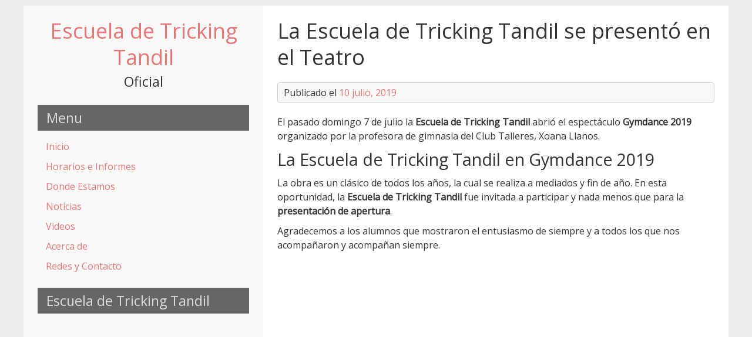

--- FILE ---
content_type: text/html; charset=UTF-8
request_url: https://trickingtandil.com.ar/la-escuela-de-tricking-tandil-se-presento-en-el-teatro/
body_size: 4027
content:


<!DOCTYPE html>
<html lang="es-AR" >

<head>
<meta name="viewport" content="width=device-width, initial-scale=1">
<meta charset="UTF-8">
<link rel="profile" href="http://gmpg.org/xfn/11">
<title>La Escuela de Tricking Tandil se presentó en el Teatro &#8211; Escuela de Tricking Tandil</title>
<meta name='robots' content='max-image-preview:large' />
<link rel='dns-prefetch' href='//fonts.googleapis.com' />
<link rel='dns-prefetch' href='//s.w.org' />
<link rel="alternate" type="application/rss+xml" title="Escuela de Tricking Tandil &raquo; Feed" href="https://trickingtandil.com.ar/feed/" />
<link rel="alternate" type="application/rss+xml" title="Escuela de Tricking Tandil &raquo; RSS de los comentarios" href="https://trickingtandil.com.ar/comments/feed/" />
		<script type="text/javascript">
			window._wpemojiSettings = {"baseUrl":"https:\/\/s.w.org\/images\/core\/emoji\/13.0.1\/72x72\/","ext":".png","svgUrl":"https:\/\/s.w.org\/images\/core\/emoji\/13.0.1\/svg\/","svgExt":".svg","source":{"concatemoji":"https:\/\/trickingtandil.com.ar\/wp-includes\/js\/wp-emoji-release.min.js?ver=5.7.14"}};
			!function(e,a,t){var n,r,o,i=a.createElement("canvas"),p=i.getContext&&i.getContext("2d");function s(e,t){var a=String.fromCharCode;p.clearRect(0,0,i.width,i.height),p.fillText(a.apply(this,e),0,0);e=i.toDataURL();return p.clearRect(0,0,i.width,i.height),p.fillText(a.apply(this,t),0,0),e===i.toDataURL()}function c(e){var t=a.createElement("script");t.src=e,t.defer=t.type="text/javascript",a.getElementsByTagName("head")[0].appendChild(t)}for(o=Array("flag","emoji"),t.supports={everything:!0,everythingExceptFlag:!0},r=0;r<o.length;r++)t.supports[o[r]]=function(e){if(!p||!p.fillText)return!1;switch(p.textBaseline="top",p.font="600 32px Arial",e){case"flag":return s([127987,65039,8205,9895,65039],[127987,65039,8203,9895,65039])?!1:!s([55356,56826,55356,56819],[55356,56826,8203,55356,56819])&&!s([55356,57332,56128,56423,56128,56418,56128,56421,56128,56430,56128,56423,56128,56447],[55356,57332,8203,56128,56423,8203,56128,56418,8203,56128,56421,8203,56128,56430,8203,56128,56423,8203,56128,56447]);case"emoji":return!s([55357,56424,8205,55356,57212],[55357,56424,8203,55356,57212])}return!1}(o[r]),t.supports.everything=t.supports.everything&&t.supports[o[r]],"flag"!==o[r]&&(t.supports.everythingExceptFlag=t.supports.everythingExceptFlag&&t.supports[o[r]]);t.supports.everythingExceptFlag=t.supports.everythingExceptFlag&&!t.supports.flag,t.DOMReady=!1,t.readyCallback=function(){t.DOMReady=!0},t.supports.everything||(n=function(){t.readyCallback()},a.addEventListener?(a.addEventListener("DOMContentLoaded",n,!1),e.addEventListener("load",n,!1)):(e.attachEvent("onload",n),a.attachEvent("onreadystatechange",function(){"complete"===a.readyState&&t.readyCallback()})),(n=t.source||{}).concatemoji?c(n.concatemoji):n.wpemoji&&n.twemoji&&(c(n.twemoji),c(n.wpemoji)))}(window,document,window._wpemojiSettings);
		</script>
		<style type="text/css">
img.wp-smiley,
img.emoji {
	display: inline !important;
	border: none !important;
	box-shadow: none !important;
	height: 1em !important;
	width: 1em !important;
	margin: 0 .07em !important;
	vertical-align: -0.1em !important;
	background: none !important;
	padding: 0 !important;
}
</style>
	<link rel='stylesheet' id='wp-block-library-css'  href='https://trickingtandil.com.ar/wp-includes/css/dist/block-library/style.min.css?ver=5.7.14' type='text/css' media='all' />
<link rel='stylesheet' id='cfblbcss-css'  href='https://trickingtandil.com.ar/wp-content/plugins/cardoza-facebook-like-box/cardozafacebook.css?ver=5.7.14' type='text/css' media='all' />
<link rel='stylesheet' id='contact-form-7-css'  href='https://trickingtandil.com.ar/wp-content/plugins/contact-form-7/includes/css/styles.css?ver=5.1.7' type='text/css' media='all' />
<link rel='stylesheet' id='responsive-lightbox-nivo_lightbox-css-css'  href='https://trickingtandil.com.ar/wp-content/plugins/responsive-lightbox-lite/assets/nivo-lightbox/nivo-lightbox.css?ver=5.7.14' type='text/css' media='all' />
<link rel='stylesheet' id='responsive-lightbox-nivo_lightbox-css-d-css'  href='https://trickingtandil.com.ar/wp-content/plugins/responsive-lightbox-lite/assets/nivo-lightbox/themes/default/default.css?ver=5.7.14' type='text/css' media='all' />
<link rel='stylesheet' id='leftside-style-css'  href='https://trickingtandil.com.ar/wp-content/themes/leftside/style.css?ver=5.7.14' type='text/css' media='all' />
<link rel='stylesheet' id='leftside-googlefonts-css'  href='//fonts.googleapis.com/css?family=Open+Sans&#038;ver=5.7.14' type='text/css' media='all' />
<script type='text/javascript' src='https://trickingtandil.com.ar/wp-includes/js/jquery/jquery.min.js?ver=3.5.1' id='jquery-core-js'></script>
<script type='text/javascript' src='https://trickingtandil.com.ar/wp-includes/js/jquery/jquery-migrate.min.js?ver=3.3.2' id='jquery-migrate-js'></script>
<script type='text/javascript' src='https://trickingtandil.com.ar/wp-content/plugins/cardoza-facebook-like-box/cardozafacebook.js?ver=5.7.14' id='cfblbjs-js'></script>
<script type='text/javascript' src='https://trickingtandil.com.ar/wp-content/plugins/responsive-lightbox-lite/assets/nivo-lightbox/nivo-lightbox.min.js?ver=5.7.14' id='responsive-lightbox-nivo_lightbox-js'></script>
<script type='text/javascript' id='responsive-lightbox-lite-script-js-extra'>
/* <![CDATA[ */
var rllArgs = {"script":"nivo_lightbox","selector":"lightbox","custom_events":""};
/* ]]> */
</script>
<script type='text/javascript' src='https://trickingtandil.com.ar/wp-content/plugins/responsive-lightbox-lite/assets/inc/script.js?ver=5.7.14' id='responsive-lightbox-lite-script-js'></script>
<script type='text/javascript' src='https://trickingtandil.com.ar/wp-content/themes/leftside/js/nav.js?ver=5.7.14' id='leftside-nav-js'></script>
<!--[if lt IE 9]>
<script type='text/javascript' src='https://trickingtandil.com.ar/wp-content/themes/leftside/js/ie.js?ver=5.7.14' id='leftside_html5-js'></script>
<![endif]-->
<link rel="https://api.w.org/" href="https://trickingtandil.com.ar/wp-json/" /><link rel="alternate" type="application/json" href="https://trickingtandil.com.ar/wp-json/wp/v2/posts/384" /><link rel="EditURI" type="application/rsd+xml" title="RSD" href="https://trickingtandil.com.ar/xmlrpc.php?rsd" />
<link rel="wlwmanifest" type="application/wlwmanifest+xml" href="https://trickingtandil.com.ar/wp-includes/wlwmanifest.xml" /> 
<meta name="generator" content="WordPress 5.7.14" />
<link rel="canonical" href="https://trickingtandil.com.ar/la-escuela-de-tricking-tandil-se-presento-en-el-teatro/" />
<link rel='shortlink' href='https://trickingtandil.com.ar/?p=384' />
<link rel="alternate" type="application/json+oembed" href="https://trickingtandil.com.ar/wp-json/oembed/1.0/embed?url=https%3A%2F%2Ftrickingtandil.com.ar%2Fla-escuela-de-tricking-tandil-se-presento-en-el-teatro%2F" />
<link rel="alternate" type="text/xml+oembed" href="https://trickingtandil.com.ar/wp-json/oembed/1.0/embed?url=https%3A%2F%2Ftrickingtandil.com.ar%2Fla-escuela-de-tricking-tandil-se-presento-en-el-teatro%2F&#038;format=xml" />
<link rel="icon" href="https://trickingtandil.com.ar/wp-content/uploads/2017/12/cropped-ETT-Logo-2017-32x32.png" sizes="32x32" />
<link rel="icon" href="https://trickingtandil.com.ar/wp-content/uploads/2017/12/cropped-ETT-Logo-2017-192x192.png" sizes="192x192" />
<link rel="apple-touch-icon" href="https://trickingtandil.com.ar/wp-content/uploads/2017/12/cropped-ETT-Logo-2017-180x180.png" />
<meta name="msapplication-TileImage" content="https://trickingtandil.com.ar/wp-content/uploads/2017/12/cropped-ETT-Logo-2017-270x270.png" />
	
<!-- Global site tag (gtag.js) - Google Analytics -->
<script async src="https://www.googletagmanager.com/gtag/js?id=UA-64771795-1"></script>
<script>
  window.dataLayer = window.dataLayer || [];
  function gtag(){dataLayer.push(arguments);}
  gtag('js', new Date());

  gtag('config', 'UA-64771795-1');
</script>


	
</head>

<body class="post-template-default single single-post postid-384 single-format-standard" >
<div id="container">
	<div id="sidebar">
		<div class="logo"> 
			 
				<h1><a href="https://trickingtandil.com.ar/" title="Escuela de Tricking Tandil">Escuela de Tricking Tandil</a></h1>
				<h2>Oficial</h2> 
					</div>

		 
						<h3 class="nav-primary-title">Menu</h3>

			<div class="nav-primary"><ul id="menu-menu-1" class="menu"><li id="menu-item-261" class="menu-item menu-item-type-post_type menu-item-object-page menu-item-home menu-item-261"><a href="https://trickingtandil.com.ar/">Inicio</a></li>
<li id="menu-item-451" class="menu-item menu-item-type-post_type menu-item-object-page menu-item-451"><a href="https://trickingtandil.com.ar/informes/">Horarios e Informes</a></li>
<li id="menu-item-277" class="menu-item menu-item-type-post_type menu-item-object-page menu-item-277"><a href="https://trickingtandil.com.ar/donde-estamos/">Donde Estamos</a></li>
<li id="menu-item-278" class="menu-item menu-item-type-post_type menu-item-object-page current_page_parent menu-item-278"><a href="https://trickingtandil.com.ar/noticias/">Noticias</a></li>
<li id="menu-item-260" class="menu-item menu-item-type-post_type menu-item-object-page menu-item-260"><a href="https://trickingtandil.com.ar/videos/">Videos</a></li>
<li id="menu-item-259" class="menu-item menu-item-type-post_type menu-item-object-page menu-item-259"><a href="https://trickingtandil.com.ar/acerca-de/">Acerca de</a></li>
<li id="menu-item-258" class="menu-item menu-item-type-post_type menu-item-object-page menu-item-258"><a href="https://trickingtandil.com.ar/contacto/">Redes y Contacto</a></li>
</ul></div>			<div class="mobile-nav-container">
				<div class="mobile-nav-toggle">Menu +</div>
				<div class="mobile-nav">
					<div class="menu-menu-1-container"><ul id="menu-menu-2" class="menu"><li class="menu-item menu-item-type-post_type menu-item-object-page menu-item-home menu-item-261"><a href="https://trickingtandil.com.ar/">Inicio</a></li>
<li class="menu-item menu-item-type-post_type menu-item-object-page menu-item-451"><a href="https://trickingtandil.com.ar/informes/">Horarios e Informes</a></li>
<li class="menu-item menu-item-type-post_type menu-item-object-page menu-item-277"><a href="https://trickingtandil.com.ar/donde-estamos/">Donde Estamos</a></li>
<li class="menu-item menu-item-type-post_type menu-item-object-page current_page_parent menu-item-278"><a href="https://trickingtandil.com.ar/noticias/">Noticias</a></li>
<li class="menu-item menu-item-type-post_type menu-item-object-page menu-item-260"><a href="https://trickingtandil.com.ar/videos/">Videos</a></li>
<li class="menu-item menu-item-type-post_type menu-item-object-page menu-item-259"><a href="https://trickingtandil.com.ar/acerca-de/">Acerca de</a></li>
<li class="menu-item menu-item-type-post_type menu-item-object-page menu-item-258"><a href="https://trickingtandil.com.ar/contacto/">Redes y Contacto</a></li>
</ul></div>				</div>
			</div>
		
		
		
	<div id="sidebar-widgets">
		<div id="fblbx" class="widget widget_cardoza_fb_like"><h3 class="widgettitle">Escuela de Tricking Tandil</h3>	<div class="fb-page" style="border:1px solid #"
			data-adapt-container-width="true";
			
	 data-height=""
     data-href="https://www.facebook.com/trickingtandilescuela/?locale="fr_FR""  
     data-small-header="false"  
     data-hide-cover="" 
     data-show-facepile="true"  
	 
	 	
    
	data-show-posts="false"
	 >
	
	
	
		
		
</div>
<div id="fb-root"></div>
<script>
  (function(d, s, id) {
    var js, fjs = d.getElementsByTagName(s)[0];
    if (d.getElementById(id)) return;
    js = d.createElement(s); js.id = id;
    js.src = "//connect.facebook.net/es_AR/sdk.js#xfbml=1&version=v2.4";
    fjs.parentNode.insertBefore(js, fjs);
  }(document, 'script', 'facebook-jssdk'));
</script>
  
    </div>	</div>
	</div>

	<div id="content">
	
		<div id="post-384" class="post-single post-384 post type-post status-publish format-standard has-post-thumbnail hentry category-noticias tag-escuela-de-tricking tag-obra-de-teatro tag-teatro tag-tricking-en-teatro"> 
			<h1 class="post-title-single entry-title">La Escuela de Tricking Tandil se presentó en el Teatro</h1>

			
<div class="postmetadata">
	Publicado el <a href="https://trickingtandil.com.ar/la-escuela-de-tricking-tandil-se-presento-en-el-teatro/"><time class="updated" datetime="2019-07-10T00:05:49-03:00">10 julio, 2019</time></a> 
	</div>

			<div class="entry-content">
				<p>El pasado domingo 7 de julio la <strong>Escuela de Tricking Tandil</strong> abrió el espectáculo <strong>Gymdance 2019</strong> organizado por la profesora de gimnasia del Club Talleres, Xoana Llanos.</p>
<h2>La Escuela de Tricking Tandil en Gymdance 2019</h2>
<p>La obra es un clásico de todos los años, la cual se realiza a mediados y fin de año. En esta oportunidad, la <strong>Escuela de Tricking Tandil</strong> fue invitada a participar y nada menos que para la <strong>presentación de apertura</strong>.</p>
<p>Agradecemos a los alumnos que mostraron el entusiasmo de siempre y a todos los que nos acompañaron y acompañan siempre.</p>
<p><center><iframe loading="lazy" width="560" height="315" src="https://www.youtube.com/embed/-4JUSrwWhDM" frameborder="0" allow="accelerometer; autoplay; encrypted-media; gyroscope; picture-in-picture" allowfullscreen></iframe></center></p>
<h3>Vlog Diego Molina</h3>
<p><center><iframe loading="lazy" width="560" height="315" src="https://www.youtube.com/embed/Mrp-UKCxU64" frameborder="0" allow="accelerometer; autoplay; encrypted-media; gyroscope; picture-in-picture" allowfullscreen></iframe></center></p>

				 
			</div>

			
<div class="postmetadata">
	Categoría: <a href="https://trickingtandil.com.ar/categoria/noticias/" rel="category tag">Noticias</a>			| Etiquetas: <a href="https://trickingtandil.com.ar/tag/escuela-de-tricking/" rel="tag">escuela de tricking</a>, <a href="https://trickingtandil.com.ar/tag/obra-de-teatro/" rel="tag">obra de teatro</a>, <a href="https://trickingtandil.com.ar/tag/teatro/" rel="tag">teatro</a>, <a href="https://trickingtandil.com.ar/tag/tricking-en-teatro/" rel="tag">tricking en teatro</a>			</div>		</div>

		

<div id="comments">
	
	</div>
	
	</div>

<div id="footer">
		

	<div class="site-info">
		2026  <a href="https://trickingtandil.com.ar/" title="Escuela de Tricking Tandil">Escuela de Tricking Tandil</a>  
	</div>
</div>
</div><!-- #container -->

<script type='text/javascript' id='contact-form-7-js-extra'>
/* <![CDATA[ */
var wpcf7 = {"apiSettings":{"root":"https:\/\/trickingtandil.com.ar\/wp-json\/contact-form-7\/v1","namespace":"contact-form-7\/v1"}};
/* ]]> */
</script>
<script type='text/javascript' src='https://trickingtandil.com.ar/wp-content/plugins/contact-form-7/includes/js/scripts.js?ver=5.1.7' id='contact-form-7-js'></script>
<script type='text/javascript' src='https://trickingtandil.com.ar/wp-includes/js/wp-embed.min.js?ver=5.7.14' id='wp-embed-js'></script>
</body>
</html>

--- FILE ---
content_type: text/css
request_url: https://trickingtandil.com.ar/wp-content/themes/leftside/style.css?ver=5.7.14
body_size: 3192
content:
/*
Theme Name: LeftSide
Theme URI: http://www.guidovanderleest.nl/leftside
Version: 5.3
Author: Guido van der Leest
Author URI: http://www.guidovanderleest.nl
Description: LeftSide is a free, clean, minimalistic, responsive, mobile-friendly WordPress theme. Features: sidebar, sidebar navigation, footer widgets, custom header image, custom background, custom logo to replace site title and tagline. For more info please check readme file. Enjoy.
Tags: two-columns, left-sidebar, custom-background, custom-header, custom-menu, featured-images, footer-widgets, post-formats, sticky-post, blog, editor-style, microformats, translation-ready
License: GNU General Public License v3 or later
License URI: http://www.gnu.org/licenses/gpl-3.0.html
Text Domain: leftside

This theme, like WordPress, is licensed under the GPL.
*/


/* RESET STYLESHEET */
html, body, div, span, applet, object, iframe, h1, h2, h3, h4, h5, h6, p, blockquote, pre, 
a, abbr, acronym, address, big, cite, code, del, dfn, em, img, ins, kbd, q, s, samp, 
small, strike, strong, sub, sup, tt, var, b, u, i, center, dl, dt, dd, ol, ul, li, 
fieldset, form, label, legend, table, caption, tbody, tfoot, thead, tr, th, td, 
article, aside, canvas, details, embed, figure, figcaption, footer, header, hgroup, 
menu, nav, output, ruby, section, summary, time, mark, audio, video {
	margin:0;
	padding:0;
	border:0;
	font-family:inherit;
	font-size:100%;
	font-style:inherit;
	font-weight:inherit;
	vertical-align:baseline;
}

article, aside, details, figcaption, figure, footer, header, hgroup, main, menu, nav, section {
	display:block;
}

body {
	line-height:1;
}

ol, ul {
	list-style:none;
}

blockquote, q {
	quotes:none;
}

blockquote:before, blockquote:after, q:before, q:after {
	content:'';
	content:none;
}

table {
	border-collapse:collapse;
	border-spacing:0;
}


/* BODY AND CONTAINER */
body {background:#eee; color:#333; font-family:'Open Sans', sans-serif; font-size:1em; line-height:1.5em; text-align:left; word-wrap:break-word;}
#container {max-width:1200px; position:relative; background:#fff; margin:10px auto 10px;}
#container:after {content:''; display:block; height:0; clear:both;}


/* MAIN CONTENT AREA */
#content {width:62%; float:right; padding:20px 2%;}


/* HEADINGS */
h1 {clear:both; margin:0 0 10px; font-size:2.25em; line-height:1.25em;}
h2 {clear:both; margin:0 0 10px; font-size:1.80em; line-height:1.25em;}
h3 {clear:both; margin:0 0 10px; font-size:1.45em; line-height:1.5em;}
h4 {clear:both; margin:0 0 10px; font-size:1.20em; line-height:1.5em;}
h5 {clear:both; margin:0 0 10px; font-size:1em; line-height:1.5em;}
h6 {clear:both; margin:0 0 10px; font-size:0.80em; line-height:2em;}


/* LINKS AND HTML TAGS */
a {text-decoration:none; color:#e77776;}
a:hover {text-decoration:underline;}

strong, b {font-weight:bold;}
small {font-size:0.80em;}
big {font-size:1.20em;}
sub {vertical-align:sub; font-size:0.9em;}
sup {vertical-align:super; font-size:0.9em;}
ins, mark {font-weight:bold; background:none; text-decoration:none; color:#e77776;}
cite, em, abbr, acronym {font-style:italic;}
code, kbd, samp, var {font-family:monospace, monospace;}
pre {margin:0 0 10px; padding:5px 10px; white-space:pre-wrap; border:1px solid #ccc; border-radius:5px;}
blockquote, q {margin:0 0 10px; padding:0 0 0 20px; display:block; font-size:1.2em; line-height:1.5em; font-style:italic; border-left:2px solid #e77776;}
address {margin:0 0 10px; font-style:italic;}
p {margin:0 0 10px;}
hr {height:1px; background:#ccc; border:0; margin:0 0 10px;}


/* ALIGNMENTS */
.alignright {float:right;}
.alignleft {float:left;}
.aligncenter {display:block; margin-left:auto; margin-right:auto;}


/* TABLE AND LISTS */
table {margin:0 0 10px; border-collapse:collapse;}
table, th, td {border:1px solid #ccc; padding:5px 10px;}
table th {font-weight:bold;}

ul {list-style:square; margin:0 0 10px;}
ol {list-style:decimal; margin:0 0 10px;}
li {margin:0 0 0 20px;}
li > ul, li > ol {margin:0;}
dl {margin:0 0 10px;}
dt {font-weight:bold;}
dd {margin:0 0 0 20px;}


/* INPUTS */
input, select, textarea {-webkit-appearance:none; -moz-appearance:none; border:1px solid #ccc; padding:2px 5px; background:none; color:#333; font-size:1em; font-family:'Open Sans', sans-serif; border-radius:5px;}
input[type="submit"], input[type="reset"], input[type="button"], button {cursor:pointer; border:0; padding:2px 5px; background:#e77776; color:#fff; border-radius:5px;}
input[type="submit"]:hover, input[type="reset"]:hover, input[type="button"]:hover, button:hover {background:#666; color:#ddd;}
input[type="checkbox"] {-webkit-appearance:checkbox; -moz-appearance:checkbox;}
input[type="radio"] {-webkit-appearance:radio; -moz-appearance:radio;}
select {max-width:100%; -webkit-appearance:menulist; -moz-appearance:menulist; background:#fff; color:#333;}
button {font-size:1em; font-family:'Open Sans', sans-serif;}


/* INPUTS ON DARK BACKGROUND */
#footer input, #footer textarea {border:1px solid #ddd; color:#ddd;}
#footer select {border:1px solid #ddd;} 
#footer input[type="submit"], #footer input[type="reset"], #footer input[type="button"], #footer button {border:0; background:#ddd; color:#333;}
#footer input[type="submit"]:hover, #footer input[type="reset"]:hover, #footer input[type="button"]:hover, #footer button:hover {background:#fff; color:#333;}


/* SIDEBAR */
#sidebar {width:30%; float:left; padding:20px 2%; background:#f8f8f8;}


/* SIDEBAR LOGO */
.logo {clear:both; padding:0 0 20px; text-align:center;}
.logo h1 {margin:0;}
.logo h1 a:hover {text-decoration:none; color:#333;}
.logo h2 {margin:0; padding:5px 0; font-size:1.45em;}
.logo img {padding:10px 0 0;}


/* SIDEBAR MENU */
.nav-primary {width:100%; clear:both; float:left; margin:0 0 20px;}
.nav-primary ul {padding:0; margin:0; z-index:999; list-style:none;}
.nav-primary ul li {position:relative; padding:0; margin:0;}
.nav-primary ul li a {width:92%; padding:5px 4%; text-decoration:none; display:inline-block;}
.nav-primary ul li:hover > a {text-decoration:none; background:#e77776; color:#fff;}
.nav-primary .current-menu-item > a, .nav-primary .current-menu-parent > a {text-decoration:underline;}


/* SIDEBAR SUBMENU */
.nav-primary ul ul {display:none; position:absolute; left:100%; top:0;}
.nav-primary ul ul ul {display:none; position:absolute; top:0; left:100%;}
.nav-primary ul ul a {width:15em; padding:5px 10px; background:#666; color:#ddd;}
.nav-primary ul li:hover > ul {display:block;}
.nav-primary ul li ul li {margin:0;}


/* SIDEBAR MOBILE MENU */
.mobile-nav-container {display:none;}
.mobile-nav-toggle {display:none;}
.mobile-nav {display:none;}


/* SIDEBAR MENU TITLE */
.nav-primary-title {padding:5px 15px; margin:0 0 10px; background:#666; color:#ddd;}


/* WIDGETS */
#sidebar-widgets {width:100%; clear:both; float:left;}
.widget {margin:0 0 20px;}
.widgettitle {padding:5px 15px; margin:0 0 10px; background:#666; color:#ddd;}


/* HEADER IMAGE */
#header-image {width:66%; float:right;}
.header-img {width:100%; height:auto;}


/* HEADER IMAGE MOBILE */
#header-image-mobile {display:none;}


/* PAGE */
.page-title {margin:0 0 20px;}
.blog-page-text {clear:both; margin:0 0 20px;}
.archive-description {width:100%; clear:both; float:left; font-style:italic;}
.pagelink {width:100%; clear:both; float:left; padding:20px 0 10px;}


/* POST */
.post-list {width:100%; clear:both; float:left; margin:0 0 20px; border-bottom:1px solid #ccc;}
.post-single {width:100%; clear:both; float:left;}
.post-title {margin:0 0 20px;}
.post-title a:hover {color:#333; text-decoration:none;}
.post-title-single {margin:0 0 20px;}
.entry-content {width:100%; clear:both; float:left; margin:0 0 20px;}
.sticky-title {margin:0 0 20px; padding:2px 0; border-top:1px solid #ccc; border-bottom:1px solid #ccc; text-align:center;}
.postmetadata {clear:both; margin:0 0 20px; padding:5px 10px; background:#f8f8f8; border:1px solid #ccc; border-radius:5px;}
.more {width:100%; clear:both; float:left; padding:0 0 20px;}
a.readmore {float:right; padding:2px 5px; background:#e77776; color:#fff; text-decoration:none; border-radius:5px;}
a.readmore:hover {background:#666; color:#ddd; text-decoration:none;}


/* POST FORMATS */
.format-aside .post-title, .format-image .post-title, .format-video .post-title, .format-gallery .post-title, .format-audio .post-title {font-size:1.45em;}
.format-aside .post-title-single, .format-image .post-title-single, .format-video .post-title-single, .format-gallery .post-title-single, .format-audio .post-title-single {font-size:1.45em;}
.format-image .postmetadata, .format-video .postmetadata, .format-gallery .postmetadata, .format-audio .postmetadata {font-style:italic;}


/* POST NAV */
.post-nav {width:100%; clear:both; float:left;}
.nav-prev {float:left; padding:5px 0;}
.nav-next {float:right; padding:5px 0;}


/* EDIT LINK */
.edit-link {width:100%; clear:both; float:left; text-align:center; margin:10px 0; padding:5px 0; border-top:1px solid #ccc; border-bottom:1px solid #ccc;}


/* IMAGE AND VIDEO */
embed, iframe, object, video {max-width:100%;}
img {max-width:100%; height:auto;}

img.alignright {float:right; margin:0.4em 0 0.4em 1em;}
img.alignleft {float:left; margin:0.4em 1em 0.4em 0;}
img.aligncenter {display:block; margin:0.4em auto 0.4em auto;}

.wp-post-image, .single-image {float:left; margin:0.4em 1em 0.4em 0;}

.wp-caption {max-width:100%;}
.wp-caption-text {text-align:center;}

.gallery img {border:0 !important;}
.gallery dl, .gallery dt, .gallery dd {margin:0; padding:0;}
.gallery-caption {max-width:100%; text-align:center;}


/* SEARCHFORM */
.search-form {padding:10px 0;}
.search-field {width:50%; margin:0 5px 0 0;}
.search-form .screen-reader-text {display:none;}


/* COMMENTS */
#comments {width:100%; clear:both; float:left;}
.comment-list, .comment-list .children {list-style:none; margin:0; padding:0;}
.comment-list li {margin:0; padding:0;}
.comment-list .children > li {margin:0 0 0 10px;}
.comment-body {background:#f8f8f8; border:1px solid #ccc; border-radius:5px; padding:10px; margin:0 0 20px;}
.comment-content {padding:10px 0;}
.comment-notes, .form-allowed-tags {font-size:0.80em; padding:5px 0;}
.comments-title {margin:0 0 20px; font-size:1.45em;}
.comment-reply-title, .no-comments {margin:0; font-size:1.45em;}
.comment-author .avatar {margin:0 5px 0 0; border-radius:5px;}
.bypostauthor .comment-content {font-style:italic;}
.comment-awaiting-moderation {font-style:italic;}


/* COMMENTS RESPOND */
#respond {width:100%; clear:both; padding:0 0 10px;}
.comment-form label {padding:0 0 5px; display:block;}
.comment-form input, .comment-form textarea {width:80%;}
.comment-form input[type="submit"] {width:auto;}


/* COMMENTS NAV */
.comment-nav {width:100%; clear:both; float:left;}
.comment-prev {float:left; padding:10px 0;}
.comment-next {float:right; padding:10px 0;}


/* FOOTER */
#footer {width:100%; clear:both; float:left; background:#666; color:#ddd;}
#footer a {color:#ddd;}
.site-info {clear:both; text-align:center; padding:10px;}


/* FOOTER WIDGET AREA */
#footer-widgets {width:100%; clear:both; float:left;}
.footer-left {float:left; width:30%; margin:20px 0 0 2%;}
.footer-middle {float:left; width:30%; margin:20px 3% 0;}
.footer-right {float:right; width:30%; margin:20px 2% 0 0;}

#footer .widgettitle {padding:0; background:none;}


/* MOBILE */
@media screen and (max-width:767px) { 
	/* BODY AND CONTAINER */
	body {font-size:1em; line-height:1.5em;}
	body.custom-background {background-image:none !important;}
	#container {width:98%; padding:10px 1% 0; margin:0 auto 0;}

	/* MAIN CONTENT AREA */
	#content {width:100%; clear:both; float:left; padding:10px 0 20px;}

	/* SIDEBAR */
	#sidebar {width:100%; clear:both; padding:0; background:none;}

	/* SIDEBAR LOGO */
	.logo {padding:10px 0 20px;}
	.logo h1 {font-size:2.25em;}
	.logo h2 {padding:0; font-size:1.45em;}
	.logo img {padding:0;}

	/* SIDEBAR MENU */
	.nav-primary {display:none;} 

	/* SIDEBAR MOBILE MENU */
	.mobile-nav-container {clear:both; display:block;}
	.mobile-nav-toggle {clear:both; display:block; margin:0 0 20px; padding:10px 2%; background:#e77776; color:#fff; border-radius:5px; cursor:pointer;}
	.mobile-nav-toggle:hover {color:#ddd;}
	.mobile-nav {clear:both; padding:10px 20px 10px 0; margin:0 5px 20px; background:#fff; border:2px solid #ccc; border-radius:5px;}
	.mobile-nav .subnav-toggle {float:right; display:block; margin:-45px 0 0; padding:2px 15px;}
	.mobile-nav ul {list-style:none;}
	.mobile-nav ul li a {display:block; margin:0 0 10px 0; padding:0 0 12px; border-bottom:2px dotted #ccc; text-decoration:none;}
	.mobile-nav ul li a:hover {color:#666;}

	/* SIDEBAR MENU TITLE */
	.nav-primary-title {display:none;}

	/* HEADER IMAGE */
	#header-image {display:none;}

	/* HEADER IMAGE MOBILE */
	#header-image-mobile {display:block; width:100%; float:left; margin:0 0 20px;}

	/* HEADINGS */
	.post-title, .page-title, .post-title-single {font-size:1.80em;}
	.widgettitle, .comments-title, .comment-reply-title, .no-comments {font-size:1.45em;}

	/* IMAGES */
	.wp-post-image, .single-image {width:50%; margin:0.3em 0.5em 0.3em 0;}

	/* FOOTER */
	#footer {padding:10px 0;}

	/* FOOTER WIDGET AREA */
	.footer-right, .footer-middle, .footer-left {width:94%; clear:both; float:left; margin:0; padding:0 3%;} 
}